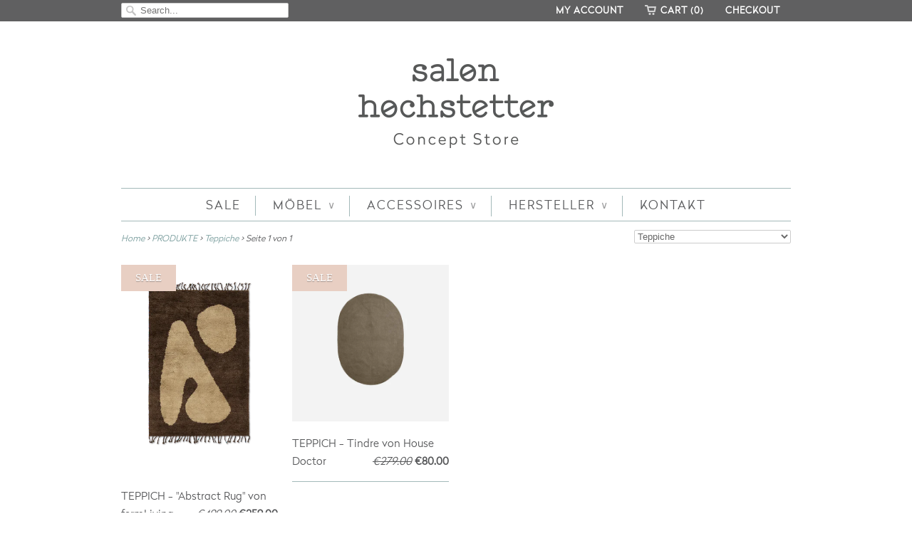

--- FILE ---
content_type: text/html; charset=utf-8
request_url: https://salon-hochstetter.at/collections/all/teppiche
body_size: 16998
content:
<!doctype html>
<html lang="en">  
  <head>
    <meta charset="utf-8">
    <meta http-equiv="cleartype" content="on">
    <meta name="robots" content="index,follow">
      
    <title>
      
        Produkte
        tagged "Teppiche"
        
        | SALON HOCHSTETTER
      
    </title>
    
    
      <meta name="description" content="" />
    

    

    
      
        <meta property="og:image" content="//salon-hochstetter.at/cdn/shop/t/8/assets/logo.png?v=52476543165535136651411635972" />
      
      <meta property="og:url" content="https://salon-hochstetter.at/collections/all/teppiche" />
      <meta property="og:title" content="Produkte" />
      <meta property="og:description" content="" />
      <meta property="og:type" content="website" />
    
    
    <meta property="og:site_name" content="SALON HOCHSTETTER" />
    <meta name="author" content="SALON HOCHSTETTER">

    <!-- Mobile Specific Metas -->
    <meta name="HandheldFriendly" content="True">
    <meta name="MobileOptimized" content="320">
    <meta name="viewport" content="width=device-width, initial-scale=1, maximum-scale=1"> 

    <!-- Stylesheets -->
    <link href="//salon-hochstetter.at/cdn/shop/t/8/assets/styles.css?v=76973195531212861781742834758" rel="stylesheet" type="text/css" media="all" />

    <!-- Icons -->
    <link rel="shortcut icon" type="image/x-icon" href="//salon-hochstetter.at/cdn/shop/t/8/assets/favicon.png?v=6353853015261491341411635580">
    <link rel="canonical" href="https://salon-hochstetter.at/collections/all/teppiche" />

    <!-- Custom Fonts -->
    <link href='//fonts.googleapis.com/css?family=.|' rel='stylesheet' type='text/css'>
    
    
        
    <!-- jQuery and jQuery fallback -->
    <script src="//ajax.googleapis.com/ajax/libs/jquery/1.8.3/jquery.min.js"></script>
    <script>window.jQuery || document.write("<script src='//salon-hochstetter.at/cdn/shop/t/8/assets/jquery-1.8.3.min.js?v=157860826145910789271411635581'>\x3C/script>")</script>
    <script src="//salon-hochstetter.at/cdn/shop/t/8/assets/app.js?v=147491537918559072341708431781" type="text/javascript"></script>
    <script src="//salon-hochstetter.at/cdn/shopifycloud/storefront/assets/themes_support/option_selection-b017cd28.js" type="text/javascript"></script>
    <script>window.performance && window.performance.mark && window.performance.mark('shopify.content_for_header.start');</script><meta id="shopify-digital-wallet" name="shopify-digital-wallet" content="/3375161/digital_wallets/dialog">
<meta name="shopify-checkout-api-token" content="43ecff496c4ce83a94ebfa4d8a02eb5e">
<link rel="alternate" type="application/atom+xml" title="Feed" href="/collections/all/teppiche.atom" />
<script async="async" src="/checkouts/internal/preloads.js?locale=de-AT"></script>
<link rel="preconnect" href="https://shop.app" crossorigin="anonymous">
<script async="async" src="https://shop.app/checkouts/internal/preloads.js?locale=de-AT&shop_id=3375161" crossorigin="anonymous"></script>
<script id="apple-pay-shop-capabilities" type="application/json">{"shopId":3375161,"countryCode":"AT","currencyCode":"EUR","merchantCapabilities":["supports3DS"],"merchantId":"gid:\/\/shopify\/Shop\/3375161","merchantName":"SALON HOCHSTETTER","requiredBillingContactFields":["postalAddress","email","phone"],"requiredShippingContactFields":["postalAddress","email","phone"],"shippingType":"shipping","supportedNetworks":["visa","maestro","masterCard","amex"],"total":{"type":"pending","label":"SALON HOCHSTETTER","amount":"1.00"},"shopifyPaymentsEnabled":true,"supportsSubscriptions":true}</script>
<script id="shopify-features" type="application/json">{"accessToken":"43ecff496c4ce83a94ebfa4d8a02eb5e","betas":["rich-media-storefront-analytics"],"domain":"salon-hochstetter.at","predictiveSearch":true,"shopId":3375161,"locale":"de"}</script>
<script>var Shopify = Shopify || {};
Shopify.shop = "salon-hochstetter.myshopify.com";
Shopify.locale = "de";
Shopify.currency = {"active":"EUR","rate":"1.0"};
Shopify.country = "AT";
Shopify.theme = {"name":"SEPT14_Responsive_without headlines","id":8519325,"schema_name":null,"schema_version":null,"theme_store_id":null,"role":"main"};
Shopify.theme.handle = "null";
Shopify.theme.style = {"id":null,"handle":null};
Shopify.cdnHost = "salon-hochstetter.at/cdn";
Shopify.routes = Shopify.routes || {};
Shopify.routes.root = "/";</script>
<script type="module">!function(o){(o.Shopify=o.Shopify||{}).modules=!0}(window);</script>
<script>!function(o){function n(){var o=[];function n(){o.push(Array.prototype.slice.apply(arguments))}return n.q=o,n}var t=o.Shopify=o.Shopify||{};t.loadFeatures=n(),t.autoloadFeatures=n()}(window);</script>
<script>
  window.ShopifyPay = window.ShopifyPay || {};
  window.ShopifyPay.apiHost = "shop.app\/pay";
  window.ShopifyPay.redirectState = null;
</script>
<script id="shop-js-analytics" type="application/json">{"pageType":"collection"}</script>
<script defer="defer" async type="module" src="//salon-hochstetter.at/cdn/shopifycloud/shop-js/modules/v2/client.init-shop-cart-sync_dgXdnYWx.de.esm.js"></script>
<script defer="defer" async type="module" src="//salon-hochstetter.at/cdn/shopifycloud/shop-js/modules/v2/chunk.common_BDBpfUOT.esm.js"></script>
<script type="module">
  await import("//salon-hochstetter.at/cdn/shopifycloud/shop-js/modules/v2/client.init-shop-cart-sync_dgXdnYWx.de.esm.js");
await import("//salon-hochstetter.at/cdn/shopifycloud/shop-js/modules/v2/chunk.common_BDBpfUOT.esm.js");

  window.Shopify.SignInWithShop?.initShopCartSync?.({"fedCMEnabled":true,"windoidEnabled":true});

</script>
<script>
  window.Shopify = window.Shopify || {};
  if (!window.Shopify.featureAssets) window.Shopify.featureAssets = {};
  window.Shopify.featureAssets['shop-js'] = {"shop-cart-sync":["modules/v2/client.shop-cart-sync_CtG1fxTT.de.esm.js","modules/v2/chunk.common_BDBpfUOT.esm.js"],"init-fed-cm":["modules/v2/client.init-fed-cm_Df-WA8xo.de.esm.js","modules/v2/chunk.common_BDBpfUOT.esm.js"],"shop-button":["modules/v2/client.shop-button_D-ottbBa.de.esm.js","modules/v2/chunk.common_BDBpfUOT.esm.js"],"shop-cash-offers":["modules/v2/client.shop-cash-offers_Bhd9cVdS.de.esm.js","modules/v2/chunk.common_BDBpfUOT.esm.js","modules/v2/chunk.modal_D9cAtnIc.esm.js"],"init-windoid":["modules/v2/client.init-windoid_CBxTqpyZ.de.esm.js","modules/v2/chunk.common_BDBpfUOT.esm.js"],"shop-toast-manager":["modules/v2/client.shop-toast-manager_C-fO2piy.de.esm.js","modules/v2/chunk.common_BDBpfUOT.esm.js"],"init-shop-email-lookup-coordinator":["modules/v2/client.init-shop-email-lookup-coordinator_CDwykDE0.de.esm.js","modules/v2/chunk.common_BDBpfUOT.esm.js"],"init-shop-cart-sync":["modules/v2/client.init-shop-cart-sync_dgXdnYWx.de.esm.js","modules/v2/chunk.common_BDBpfUOT.esm.js"],"pay-button":["modules/v2/client.pay-button_sP-05p2z.de.esm.js","modules/v2/chunk.common_BDBpfUOT.esm.js"],"shop-login-button":["modules/v2/client.shop-login-button_Cr5CmHaS.de.esm.js","modules/v2/chunk.common_BDBpfUOT.esm.js","modules/v2/chunk.modal_D9cAtnIc.esm.js"],"avatar":["modules/v2/client.avatar_BTnouDA3.de.esm.js"],"init-shop-for-new-customer-accounts":["modules/v2/client.init-shop-for-new-customer-accounts_CmuYn-EL.de.esm.js","modules/v2/client.shop-login-button_Cr5CmHaS.de.esm.js","modules/v2/chunk.common_BDBpfUOT.esm.js","modules/v2/chunk.modal_D9cAtnIc.esm.js"],"init-customer-accounts-sign-up":["modules/v2/client.init-customer-accounts-sign-up_B6-7eqkB.de.esm.js","modules/v2/client.shop-login-button_Cr5CmHaS.de.esm.js","modules/v2/chunk.common_BDBpfUOT.esm.js","modules/v2/chunk.modal_D9cAtnIc.esm.js"],"checkout-modal":["modules/v2/client.checkout-modal_CMGj1DY8.de.esm.js","modules/v2/chunk.common_BDBpfUOT.esm.js","modules/v2/chunk.modal_D9cAtnIc.esm.js"],"init-customer-accounts":["modules/v2/client.init-customer-accounts_voFM4U9M.de.esm.js","modules/v2/client.shop-login-button_Cr5CmHaS.de.esm.js","modules/v2/chunk.common_BDBpfUOT.esm.js","modules/v2/chunk.modal_D9cAtnIc.esm.js"],"shop-follow-button":["modules/v2/client.shop-follow-button_BcytTjtw.de.esm.js","modules/v2/chunk.common_BDBpfUOT.esm.js","modules/v2/chunk.modal_D9cAtnIc.esm.js"],"lead-capture":["modules/v2/client.lead-capture_C9CAxol9.de.esm.js","modules/v2/chunk.common_BDBpfUOT.esm.js","modules/v2/chunk.modal_D9cAtnIc.esm.js"],"shop-login":["modules/v2/client.shop-login_Bl8XxSoH.de.esm.js","modules/v2/chunk.common_BDBpfUOT.esm.js","modules/v2/chunk.modal_D9cAtnIc.esm.js"],"payment-terms":["modules/v2/client.payment-terms_D1KWy-_g.de.esm.js","modules/v2/chunk.common_BDBpfUOT.esm.js","modules/v2/chunk.modal_D9cAtnIc.esm.js"]};
</script>
<script>(function() {
  var isLoaded = false;
  function asyncLoad() {
    if (isLoaded) return;
    isLoaded = true;
    var urls = ["https:\/\/chimpstatic.com\/mcjs-connected\/js\/users\/57a29efd4d0241bf47d6f84ab\/50f16fc353230200309723b6b.js?shop=salon-hochstetter.myshopify.com"];
    for (var i = 0; i < urls.length; i++) {
      var s = document.createElement('script');
      s.type = 'text/javascript';
      s.async = true;
      s.src = urls[i];
      var x = document.getElementsByTagName('script')[0];
      x.parentNode.insertBefore(s, x);
    }
  };
  if(window.attachEvent) {
    window.attachEvent('onload', asyncLoad);
  } else {
    window.addEventListener('load', asyncLoad, false);
  }
})();</script>
<script id="__st">var __st={"a":3375161,"offset":3600,"reqid":"bc00610d-c951-4c42-8f7d-b37dcbbf554a-1765549417","pageurl":"salon-hochstetter.at\/collections\/all\/teppiche","u":"ddf3ddb3bc2e","p":"collection"};</script>
<script>window.ShopifyPaypalV4VisibilityTracking = true;</script>
<script id="captcha-bootstrap">!function(){'use strict';const t='contact',e='account',n='new_comment',o=[[t,t],['blogs',n],['comments',n],[t,'customer']],c=[[e,'customer_login'],[e,'guest_login'],[e,'recover_customer_password'],[e,'create_customer']],r=t=>t.map((([t,e])=>`form[action*='/${t}']:not([data-nocaptcha='true']) input[name='form_type'][value='${e}']`)).join(','),a=t=>()=>t?[...document.querySelectorAll(t)].map((t=>t.form)):[];function s(){const t=[...o],e=r(t);return a(e)}const i='password',u='form_key',d=['recaptcha-v3-token','g-recaptcha-response','h-captcha-response',i],f=()=>{try{return window.sessionStorage}catch{return}},m='__shopify_v',_=t=>t.elements[u];function p(t,e,n=!1){try{const o=window.sessionStorage,c=JSON.parse(o.getItem(e)),{data:r}=function(t){const{data:e,action:n}=t;return t[m]||n?{data:e,action:n}:{data:t,action:n}}(c);for(const[e,n]of Object.entries(r))t.elements[e]&&(t.elements[e].value=n);n&&o.removeItem(e)}catch(o){console.error('form repopulation failed',{error:o})}}const l='form_type',E='cptcha';function T(t){t.dataset[E]=!0}const w=window,h=w.document,L='Shopify',v='ce_forms',y='captcha';let A=!1;((t,e)=>{const n=(g='f06e6c50-85a8-45c8-87d0-21a2b65856fe',I='https://cdn.shopify.com/shopifycloud/storefront-forms-hcaptcha/ce_storefront_forms_captcha_hcaptcha.v1.5.2.iife.js',D={infoText:'Durch hCaptcha geschützt',privacyText:'Datenschutz',termsText:'Allgemeine Geschäftsbedingungen'},(t,e,n)=>{const o=w[L][v],c=o.bindForm;if(c)return c(t,g,e,D).then(n);var r;o.q.push([[t,g,e,D],n]),r=I,A||(h.body.append(Object.assign(h.createElement('script'),{id:'captcha-provider',async:!0,src:r})),A=!0)});var g,I,D;w[L]=w[L]||{},w[L][v]=w[L][v]||{},w[L][v].q=[],w[L][y]=w[L][y]||{},w[L][y].protect=function(t,e){n(t,void 0,e),T(t)},Object.freeze(w[L][y]),function(t,e,n,w,h,L){const[v,y,A,g]=function(t,e,n){const i=e?o:[],u=t?c:[],d=[...i,...u],f=r(d),m=r(i),_=r(d.filter((([t,e])=>n.includes(e))));return[a(f),a(m),a(_),s()]}(w,h,L),I=t=>{const e=t.target;return e instanceof HTMLFormElement?e:e&&e.form},D=t=>v().includes(t);t.addEventListener('submit',(t=>{const e=I(t);if(!e)return;const n=D(e)&&!e.dataset.hcaptchaBound&&!e.dataset.recaptchaBound,o=_(e),c=g().includes(e)&&(!o||!o.value);(n||c)&&t.preventDefault(),c&&!n&&(function(t){try{if(!f())return;!function(t){const e=f();if(!e)return;const n=_(t);if(!n)return;const o=n.value;o&&e.removeItem(o)}(t);const e=Array.from(Array(32),(()=>Math.random().toString(36)[2])).join('');!function(t,e){_(t)||t.append(Object.assign(document.createElement('input'),{type:'hidden',name:u})),t.elements[u].value=e}(t,e),function(t,e){const n=f();if(!n)return;const o=[...t.querySelectorAll(`input[type='${i}']`)].map((({name:t})=>t)),c=[...d,...o],r={};for(const[a,s]of new FormData(t).entries())c.includes(a)||(r[a]=s);n.setItem(e,JSON.stringify({[m]:1,action:t.action,data:r}))}(t,e)}catch(e){console.error('failed to persist form',e)}}(e),e.submit())}));const S=(t,e)=>{t&&!t.dataset[E]&&(n(t,e.some((e=>e===t))),T(t))};for(const o of['focusin','change'])t.addEventListener(o,(t=>{const e=I(t);D(e)&&S(e,y())}));const B=e.get('form_key'),M=e.get(l),P=B&&M;t.addEventListener('DOMContentLoaded',(()=>{const t=y();if(P)for(const e of t)e.elements[l].value===M&&p(e,B);[...new Set([...A(),...v().filter((t=>'true'===t.dataset.shopifyCaptcha))])].forEach((e=>S(e,t)))}))}(h,new URLSearchParams(w.location.search),n,t,e,['guest_login'])})(!0,!0)}();</script>
<script integrity="sha256-52AcMU7V7pcBOXWImdc/TAGTFKeNjmkeM1Pvks/DTgc=" data-source-attribution="shopify.loadfeatures" defer="defer" src="//salon-hochstetter.at/cdn/shopifycloud/storefront/assets/storefront/load_feature-81c60534.js" crossorigin="anonymous"></script>
<script crossorigin="anonymous" defer="defer" src="//salon-hochstetter.at/cdn/shopifycloud/storefront/assets/shopify_pay/storefront-65b4c6d7.js?v=20250812"></script>
<script data-source-attribution="shopify.dynamic_checkout.dynamic.init">var Shopify=Shopify||{};Shopify.PaymentButton=Shopify.PaymentButton||{isStorefrontPortableWallets:!0,init:function(){window.Shopify.PaymentButton.init=function(){};var t=document.createElement("script");t.src="https://salon-hochstetter.at/cdn/shopifycloud/portable-wallets/latest/portable-wallets.de.js",t.type="module",document.head.appendChild(t)}};
</script>
<script data-source-attribution="shopify.dynamic_checkout.buyer_consent">
  function portableWalletsHideBuyerConsent(e){var t=document.getElementById("shopify-buyer-consent"),n=document.getElementById("shopify-subscription-policy-button");t&&n&&(t.classList.add("hidden"),t.setAttribute("aria-hidden","true"),n.removeEventListener("click",e))}function portableWalletsShowBuyerConsent(e){var t=document.getElementById("shopify-buyer-consent"),n=document.getElementById("shopify-subscription-policy-button");t&&n&&(t.classList.remove("hidden"),t.removeAttribute("aria-hidden"),n.addEventListener("click",e))}window.Shopify?.PaymentButton&&(window.Shopify.PaymentButton.hideBuyerConsent=portableWalletsHideBuyerConsent,window.Shopify.PaymentButton.showBuyerConsent=portableWalletsShowBuyerConsent);
</script>
<script data-source-attribution="shopify.dynamic_checkout.cart.bootstrap">document.addEventListener("DOMContentLoaded",(function(){function t(){return document.querySelector("shopify-accelerated-checkout-cart, shopify-accelerated-checkout")}if(t())Shopify.PaymentButton.init();else{new MutationObserver((function(e,n){t()&&(Shopify.PaymentButton.init(),n.disconnect())})).observe(document.body,{childList:!0,subtree:!0})}}));
</script>
<link id="shopify-accelerated-checkout-styles" rel="stylesheet" media="screen" href="https://salon-hochstetter.at/cdn/shopifycloud/portable-wallets/latest/accelerated-checkout-backwards-compat.css" crossorigin="anonymous">
<style id="shopify-accelerated-checkout-cart">
        #shopify-buyer-consent {
  margin-top: 1em;
  display: inline-block;
  width: 100%;
}

#shopify-buyer-consent.hidden {
  display: none;
}

#shopify-subscription-policy-button {
  background: none;
  border: none;
  padding: 0;
  text-decoration: underline;
  font-size: inherit;
  cursor: pointer;
}

#shopify-subscription-policy-button::before {
  box-shadow: none;
}

      </style>

<script>window.performance && window.performance.mark && window.performance.mark('shopify.content_for_header.end');</script>
  <!-- BEGIN app block: shopify://apps/selecty/blocks/app-embed/a005a4a7-4aa2-4155-9c2b-0ab41acbf99c --><template id="sel-form-template">
  <div id="sel-form" style="display: none;">
    <form method="post" action="/localization" id="localization_form" accept-charset="UTF-8" class="shopify-localization-form" enctype="multipart/form-data"><input type="hidden" name="form_type" value="localization" /><input type="hidden" name="utf8" value="✓" /><input type="hidden" name="_method" value="put" /><input type="hidden" name="return_to" value="/collections/all/teppiche" />
      <input type="hidden" name="country_code" value="AT">
      <input type="hidden" name="language_code" value="de">
    </form>
  </div>
</template>


  <script>
    (function () {
      window.$selector = window.$selector || []; // Create empty queue for action (sdk) if user has not created his yet
      // Fetch geodata only for new users
      const wasRedirected = localStorage.getItem('sel-autodetect') === '1';

      if (!wasRedirected) {
        window.selectorConfigGeoData = fetch('/browsing_context_suggestions.json?source=geolocation_recommendation&country[enabled]=true&currency[enabled]=true&language[enabled]=true', {
          method: 'GET',
          mode: 'cors',
          cache: 'default',
          credentials: 'same-origin',
          headers: {
            'Content-Type': 'application/json',
            'Access-Control-Allow-Origin': '*'
          },
          redirect: 'follow',
          referrerPolicy: 'no-referrer',
        });
      }
    })()
  </script>
  <script type="application/json" id="__selectors_json">
    {
    "selectors": 
  [],
    "store": 
  
    {"isBrandingStore":true,"shouldBranding":true}
  
,
    "autodetect": 
  
    {"storeId":3375161,"design":{"resource":"languages_countries_curr","behavior":"necessary","resourceList":["countries","languages"],"type":"bannerModal","scheme":"basic","styles":{"general":"","extra":""},"search":"none","view":"all","short":"none","flagMode":{"icon":"icon","flag":"flag"},"showFlag":true,"canBeClosed":true,"animation":"fade","scale":100,"border":{"radius":{"topLeft":0,"topRight":0,"bottomLeft":0,"bottomRight":0},"width":{"top":1,"right":1,"bottom":1,"left":1},"style":"solid","color":"#20222333"},"secondaryButtonBorder":{"radius":{"topLeft":4,"topRight":4,"bottomLeft":4,"bottomRight":4},"width":{"top":0,"right":0,"bottom":0,"left":0},"style":"solid","color":"#20222333"},"primaryButtonBorder":{"radius":{"topLeft":4,"topRight":4,"bottomLeft":4,"bottomRight":4},"width":{"top":2,"right":2,"bottom":2,"left":2},"style":"solid","color":"#202223"},"colors":{"text":{"red":32,"green":34,"blue":35,"alpha":1},"accent":{"red":32,"green":34,"blue":35,"alpha":1},"background":{"red":255,"green":255,"blue":255,"alpha":1}},"typography":{"title":{"fontFamily":"verdana","fontStyle":"normal","fontWeight":"bold","size":{"value":18,"dimension":"px"}},"default":{"fontFamily":"verdana","fontStyle":"normal","fontWeight":"normal","size":{"value":14,"dimension":"px"}},"accent":{"fontFamily":"verdana","fontStyle":"normal","fontWeight":"normal","size":{"value":14,"dimension":"px"}}},"withoutShadowRoot":false,"hideUnavailableResources":false,"position":{"type":"fixed","value":{"horizontal":"center","vertical":"center"}}},"i18n":{"original":{"languages_currencies":"<p class='adt-content__header'>Are you in the right language and currency?</p><p class='adt-content__text'>Please choose what is more suitable for you.</p>","languages_countries":"<p class='adt-content__header'>Are you in the right place? </p><p class='adt-content__text'>Please select your shipping destination country and preferred language.</p>","languages":"<p class='adt-content__header'>Are you in the right language?</p><p class='adt-content__text'>Please choose what is more suitable for you.</p>","currencies":"<p class='adt-content__header'>Are you in the right currency?</p><p class='adt-content__text'>Please choose what is more suitable for you.</p>","markets":"<p class='adt-content__header'>Are you in the right place?</p><p class='adt-content__text'>Please select your shipping region.</p>","languages_label":"Languages","countries_label":"Countries","currencies_label":"Currencies","markets_label":"Markets","countries":"<p class='adt-content__header'>Are you in the right place?</p><p class='adt-content__text'>Buy from the country of your choice. Remember that we can only ship your order to\naddresses located in the chosen country.</p>","button":"Shop now"}},"visibility":[],"status":"published","_id":"67e18c1f5c5cb9f7963b85b0","createdAt":"2025-03-24T16:45:19.024Z","updatedAt":"2025-03-24T16:45:19.024Z","__v":0}
  
,
    "autoRedirect": 
  null
,
    "customResources": 
  [],
    "markets": [{"enabled":true,"locale":"de","countries":["DE"],"webPresence":{"alternateLocales":[],"defaultLocale":"de","subfolderSuffix":null,"domain":{"host":"salon-hochstetter.at"}},"localCurrencies":false,"curr":{"code":"EUR"},"alternateLocales":[],"domain":{"host":"salon-hochstetter.at"},"name":"Deutschland","regions":[{"code":"DE"}],"country":"DE","title":"Deutschland","host":"salon-hochstetter.at"},{"enabled":true,"locale":"de","countries":["BE","BG","CH","CZ","DK","EE","ES","FI","FR","GB","HR","HU","IE","IT","LS","LT","LU","MC","NL","PL","PT","RO","SE","SI","SK"],"webPresence":{"alternateLocales":[],"defaultLocale":"de","subfolderSuffix":null,"domain":{"host":"salon-hochstetter.at"}},"localCurrencies":true,"curr":{"code":"EUR"},"alternateLocales":[],"domain":{"host":"salon-hochstetter.at"},"name":"International","regions":[{"code":"BE"},{"code":"BG"},{"code":"CH"},{"code":"CZ"},{"code":"DK"},{"code":"EE"},{"code":"ES"},{"code":"FI"},{"code":"FR"},{"code":"GB"},{"code":"HR"},{"code":"HU"},{"code":"IE"},{"code":"IT"},{"code":"LS"},{"code":"LT"},{"code":"LU"},{"code":"MC"},{"code":"NL"},{"code":"PL"},{"code":"PT"},{"code":"RO"},{"code":"SE"},{"code":"SI"},{"code":"SK"}],"country":"BE","title":"International","host":"salon-hochstetter.at"},{"enabled":true,"locale":"de","countries":["AT"],"webPresence":{"alternateLocales":[],"defaultLocale":"de","subfolderSuffix":null,"domain":{"host":"salon-hochstetter.at"}},"localCurrencies":false,"curr":{"code":"EUR"},"alternateLocales":[],"domain":{"host":"salon-hochstetter.at"},"name":"Österreich","regions":[{"code":"AT"}],"country":"AT","title":"Österreich","host":"salon-hochstetter.at"}],
    "languages": [{"country":"DE","subfolderSuffix":null,"title":"German","code":"de","alias":"de","endonym":"Deutsch","primary":true,"published":true},{"country":"BE","subfolderSuffix":null,"title":"German","code":"de","alias":"de","endonym":"Deutsch","primary":true,"published":true},{"country":"AT","subfolderSuffix":null,"title":"German","code":"de","alias":"de","endonym":"Deutsch","primary":true,"published":true}],
    "currentMarketLanguages": [{"title":"Deutsch","code":"de"}],
    "currencies": [{"title":"Euro","code":"EUR","symbol":"€","country":"DE"},{"title":"Bulgarian Lev","code":"BGN","symbol":"лв.","country":"BG"},{"title":"Swiss Franc","code":"CHF","symbol":"Fr.","country":"CH"},{"title":"Czech Koruna","code":"CZK","symbol":"Kč","country":"CZ"},{"title":"Danish Krone","code":"DKK","symbol":"kr.","country":"DK"},{"title":"British Pound","code":"GBP","symbol":"£","country":"GB"},{"title":"Hungarian Forint","code":"HUF","symbol":"Ft","country":"HU"},{"title":"Lesotho loti","code":"LSL","symbol":"L","country":"LS"},{"title":"Polish Złoty","code":"PLN","symbol":"zł","country":"PL"},{"title":"Romanian Leu","code":"RON","symbol":"Lei","country":"RO"},{"title":"Swedish Krona","code":"SEK","symbol":"kr","country":"SE"}],
    "countries": [{"code":"DE","localCurrencies":false,"currency":{"code":"EUR","enabled":false,"title":"Euro","symbol":"€"},"title":"Germany","primary":true},{"code":"BE","localCurrencies":true,"currency":{"code":"EUR","enabled":false,"title":"Euro","symbol":"€"},"title":"Belgium","primary":false},{"code":"BG","localCurrencies":true,"currency":{"code":"BGN","enabled":false,"title":"Bulgarian Lev","symbol":"лв."},"title":"Bulgaria","primary":false},{"code":"CH","localCurrencies":true,"currency":{"code":"CHF","enabled":false,"title":"Swiss Franc","symbol":"Fr."},"title":"Switzerland","primary":false},{"code":"CZ","localCurrencies":true,"currency":{"code":"CZK","enabled":false,"title":"Czech Koruna","symbol":"Kč"},"title":"Czechia","primary":false},{"code":"DK","localCurrencies":true,"currency":{"code":"DKK","enabled":false,"title":"Danish Krone","symbol":"kr."},"title":"Denmark","primary":false},{"code":"EE","localCurrencies":true,"currency":{"code":"EUR","enabled":false,"title":"Euro","symbol":"€"},"title":"Estonia","primary":false},{"code":"ES","localCurrencies":true,"currency":{"code":"EUR","enabled":false,"title":"Euro","symbol":"€"},"title":"Spain","primary":false},{"code":"FI","localCurrencies":true,"currency":{"code":"EUR","enabled":false,"title":"Euro","symbol":"€"},"title":"Finland","primary":false},{"code":"FR","localCurrencies":true,"currency":{"code":"EUR","enabled":false,"title":"Euro","symbol":"€"},"title":"France","primary":false},{"code":"GB","localCurrencies":true,"currency":{"code":"GBP","enabled":false,"title":"British Pound","symbol":"£"},"title":"United Kingdom","primary":false},{"code":"HR","localCurrencies":true,"currency":{"code":"EUR","enabled":false,"title":"Euro","symbol":"€"},"title":"Croatia","primary":false},{"code":"HU","localCurrencies":true,"currency":{"code":"HUF","enabled":false,"title":"Hungarian Forint","symbol":"Ft"},"title":"Hungary","primary":false},{"code":"IE","localCurrencies":true,"currency":{"code":"EUR","enabled":false,"title":"Euro","symbol":"€"},"title":"Ireland","primary":false},{"code":"IT","localCurrencies":true,"currency":{"code":"EUR","enabled":false,"title":"Euro","symbol":"€"},"title":"Italy","primary":false},{"code":"LS","localCurrencies":true,"currency":{"code":"LSL","enabled":false,"title":"Lesotho loti","symbol":"L"},"title":"Lesotho","primary":false},{"code":"LT","localCurrencies":true,"currency":{"code":"EUR","enabled":false,"title":"Euro","symbol":"€"},"title":"Lithuania","primary":false},{"code":"LU","localCurrencies":true,"currency":{"code":"EUR","enabled":false,"title":"Euro","symbol":"€"},"title":"Luxembourg","primary":false},{"code":"MC","localCurrencies":true,"currency":{"code":"EUR","enabled":false,"title":"Euro","symbol":"€"},"title":"Monaco","primary":false},{"code":"NL","localCurrencies":true,"currency":{"code":"EUR","enabled":false,"title":"Euro","symbol":"€"},"title":"Netherlands","primary":false},{"code":"PL","localCurrencies":true,"currency":{"code":"PLN","enabled":false,"title":"Polish Złoty","symbol":"zł"},"title":"Poland","primary":false},{"code":"PT","localCurrencies":true,"currency":{"code":"EUR","enabled":false,"title":"Euro","symbol":"€"},"title":"Portugal","primary":false},{"code":"RO","localCurrencies":true,"currency":{"code":"RON","enabled":false,"title":"Romanian Leu","symbol":"Lei"},"title":"Romania","primary":false},{"code":"SE","localCurrencies":true,"currency":{"code":"SEK","enabled":false,"title":"Swedish Krona","symbol":"kr"},"title":"Sweden","primary":false},{"code":"SI","localCurrencies":true,"currency":{"code":"EUR","enabled":false,"title":"Euro","symbol":"€"},"title":"Slovenia","primary":false},{"code":"SK","localCurrencies":true,"currency":{"code":"EUR","enabled":false,"title":"Euro","symbol":"€"},"title":"Slovakia","primary":false},{"code":"AT","localCurrencies":false,"currency":{"code":"EUR","enabled":false,"title":"Euro","symbol":"€"},"title":"Austria","primary":false}],
    "currentCountry": {"title":"Österreich","code":"AT","currency": {"title": "Euro","code": "EUR","symbol": "€"}},
    "currentLanguage": {
      "title": "Deutsch",
      "code": "de",
      "primary": true
    },
    "currentCurrency": {
      "title": "Euro",
      "code": "EUR",
      "country":"AT",
      "symbol": "€"
    },
    "currentMarket": null,
    "shopDomain":"salon-hochstetter.at",
    "shopCountry": "AT"
    }
  </script>



  <script src="https://cdn.shopify.com/extensions/019ae986-87b6-760c-8bc6-30c5bebc8610/starter-kit-166/assets/selectors.js" async></script>



<!-- END app block --><link href="https://monorail-edge.shopifysvc.com" rel="dns-prefetch">
<script>(function(){if ("sendBeacon" in navigator && "performance" in window) {try {var session_token_from_headers = performance.getEntriesByType('navigation')[0].serverTiming.find(x => x.name == '_s').description;} catch {var session_token_from_headers = undefined;}var session_cookie_matches = document.cookie.match(/_shopify_s=([^;]*)/);var session_token_from_cookie = session_cookie_matches && session_cookie_matches.length === 2 ? session_cookie_matches[1] : "";var session_token = session_token_from_headers || session_token_from_cookie || "";function handle_abandonment_event(e) {var entries = performance.getEntries().filter(function(entry) {return /monorail-edge.shopifysvc.com/.test(entry.name);});if (!window.abandonment_tracked && entries.length === 0) {window.abandonment_tracked = true;var currentMs = Date.now();var navigation_start = performance.timing.navigationStart;var payload = {shop_id: 3375161,url: window.location.href,navigation_start,duration: currentMs - navigation_start,session_token,page_type: "collection"};window.navigator.sendBeacon("https://monorail-edge.shopifysvc.com/v1/produce", JSON.stringify({schema_id: "online_store_buyer_site_abandonment/1.1",payload: payload,metadata: {event_created_at_ms: currentMs,event_sent_at_ms: currentMs}}));}}window.addEventListener('pagehide', handle_abandonment_event);}}());</script>
<script id="web-pixels-manager-setup">(function e(e,d,r,n,o){if(void 0===o&&(o={}),!Boolean(null===(a=null===(i=window.Shopify)||void 0===i?void 0:i.analytics)||void 0===a?void 0:a.replayQueue)){var i,a;window.Shopify=window.Shopify||{};var t=window.Shopify;t.analytics=t.analytics||{};var s=t.analytics;s.replayQueue=[],s.publish=function(e,d,r){return s.replayQueue.push([e,d,r]),!0};try{self.performance.mark("wpm:start")}catch(e){}var l=function(){var e={modern:/Edge?\/(1{2}[4-9]|1[2-9]\d|[2-9]\d{2}|\d{4,})\.\d+(\.\d+|)|Firefox\/(1{2}[4-9]|1[2-9]\d|[2-9]\d{2}|\d{4,})\.\d+(\.\d+|)|Chrom(ium|e)\/(9{2}|\d{3,})\.\d+(\.\d+|)|(Maci|X1{2}).+ Version\/(15\.\d+|(1[6-9]|[2-9]\d|\d{3,})\.\d+)([,.]\d+|)( \(\w+\)|)( Mobile\/\w+|) Safari\/|Chrome.+OPR\/(9{2}|\d{3,})\.\d+\.\d+|(CPU[ +]OS|iPhone[ +]OS|CPU[ +]iPhone|CPU IPhone OS|CPU iPad OS)[ +]+(15[._]\d+|(1[6-9]|[2-9]\d|\d{3,})[._]\d+)([._]\d+|)|Android:?[ /-](13[3-9]|1[4-9]\d|[2-9]\d{2}|\d{4,})(\.\d+|)(\.\d+|)|Android.+Firefox\/(13[5-9]|1[4-9]\d|[2-9]\d{2}|\d{4,})\.\d+(\.\d+|)|Android.+Chrom(ium|e)\/(13[3-9]|1[4-9]\d|[2-9]\d{2}|\d{4,})\.\d+(\.\d+|)|SamsungBrowser\/([2-9]\d|\d{3,})\.\d+/,legacy:/Edge?\/(1[6-9]|[2-9]\d|\d{3,})\.\d+(\.\d+|)|Firefox\/(5[4-9]|[6-9]\d|\d{3,})\.\d+(\.\d+|)|Chrom(ium|e)\/(5[1-9]|[6-9]\d|\d{3,})\.\d+(\.\d+|)([\d.]+$|.*Safari\/(?![\d.]+ Edge\/[\d.]+$))|(Maci|X1{2}).+ Version\/(10\.\d+|(1[1-9]|[2-9]\d|\d{3,})\.\d+)([,.]\d+|)( \(\w+\)|)( Mobile\/\w+|) Safari\/|Chrome.+OPR\/(3[89]|[4-9]\d|\d{3,})\.\d+\.\d+|(CPU[ +]OS|iPhone[ +]OS|CPU[ +]iPhone|CPU IPhone OS|CPU iPad OS)[ +]+(10[._]\d+|(1[1-9]|[2-9]\d|\d{3,})[._]\d+)([._]\d+|)|Android:?[ /-](13[3-9]|1[4-9]\d|[2-9]\d{2}|\d{4,})(\.\d+|)(\.\d+|)|Mobile Safari.+OPR\/([89]\d|\d{3,})\.\d+\.\d+|Android.+Firefox\/(13[5-9]|1[4-9]\d|[2-9]\d{2}|\d{4,})\.\d+(\.\d+|)|Android.+Chrom(ium|e)\/(13[3-9]|1[4-9]\d|[2-9]\d{2}|\d{4,})\.\d+(\.\d+|)|Android.+(UC? ?Browser|UCWEB|U3)[ /]?(15\.([5-9]|\d{2,})|(1[6-9]|[2-9]\d|\d{3,})\.\d+)\.\d+|SamsungBrowser\/(5\.\d+|([6-9]|\d{2,})\.\d+)|Android.+MQ{2}Browser\/(14(\.(9|\d{2,})|)|(1[5-9]|[2-9]\d|\d{3,})(\.\d+|))(\.\d+|)|K[Aa][Ii]OS\/(3\.\d+|([4-9]|\d{2,})\.\d+)(\.\d+|)/},d=e.modern,r=e.legacy,n=navigator.userAgent;return n.match(d)?"modern":n.match(r)?"legacy":"unknown"}(),u="modern"===l?"modern":"legacy",c=(null!=n?n:{modern:"",legacy:""})[u],f=function(e){return[e.baseUrl,"/wpm","/b",e.hashVersion,"modern"===e.buildTarget?"m":"l",".js"].join("")}({baseUrl:d,hashVersion:r,buildTarget:u}),m=function(e){var d=e.version,r=e.bundleTarget,n=e.surface,o=e.pageUrl,i=e.monorailEndpoint;return{emit:function(e){var a=e.status,t=e.errorMsg,s=(new Date).getTime(),l=JSON.stringify({metadata:{event_sent_at_ms:s},events:[{schema_id:"web_pixels_manager_load/3.1",payload:{version:d,bundle_target:r,page_url:o,status:a,surface:n,error_msg:t},metadata:{event_created_at_ms:s}}]});if(!i)return console&&console.warn&&console.warn("[Web Pixels Manager] No Monorail endpoint provided, skipping logging."),!1;try{return self.navigator.sendBeacon.bind(self.navigator)(i,l)}catch(e){}var u=new XMLHttpRequest;try{return u.open("POST",i,!0),u.setRequestHeader("Content-Type","text/plain"),u.send(l),!0}catch(e){return console&&console.warn&&console.warn("[Web Pixels Manager] Got an unhandled error while logging to Monorail."),!1}}}}({version:r,bundleTarget:l,surface:e.surface,pageUrl:self.location.href,monorailEndpoint:e.monorailEndpoint});try{o.browserTarget=l,function(e){var d=e.src,r=e.async,n=void 0===r||r,o=e.onload,i=e.onerror,a=e.sri,t=e.scriptDataAttributes,s=void 0===t?{}:t,l=document.createElement("script"),u=document.querySelector("head"),c=document.querySelector("body");if(l.async=n,l.src=d,a&&(l.integrity=a,l.crossOrigin="anonymous"),s)for(var f in s)if(Object.prototype.hasOwnProperty.call(s,f))try{l.dataset[f]=s[f]}catch(e){}if(o&&l.addEventListener("load",o),i&&l.addEventListener("error",i),u)u.appendChild(l);else{if(!c)throw new Error("Did not find a head or body element to append the script");c.appendChild(l)}}({src:f,async:!0,onload:function(){if(!function(){var e,d;return Boolean(null===(d=null===(e=window.Shopify)||void 0===e?void 0:e.analytics)||void 0===d?void 0:d.initialized)}()){var d=window.webPixelsManager.init(e)||void 0;if(d){var r=window.Shopify.analytics;r.replayQueue.forEach((function(e){var r=e[0],n=e[1],o=e[2];d.publishCustomEvent(r,n,o)})),r.replayQueue=[],r.publish=d.publishCustomEvent,r.visitor=d.visitor,r.initialized=!0}}},onerror:function(){return m.emit({status:"failed",errorMsg:"".concat(f," has failed to load")})},sri:function(e){var d=/^sha384-[A-Za-z0-9+/=]+$/;return"string"==typeof e&&d.test(e)}(c)?c:"",scriptDataAttributes:o}),m.emit({status:"loading"})}catch(e){m.emit({status:"failed",errorMsg:(null==e?void 0:e.message)||"Unknown error"})}}})({shopId: 3375161,storefrontBaseUrl: "https://salon-hochstetter.at",extensionsBaseUrl: "https://extensions.shopifycdn.com/cdn/shopifycloud/web-pixels-manager",monorailEndpoint: "https://monorail-edge.shopifysvc.com/unstable/produce_batch",surface: "storefront-renderer",enabledBetaFlags: ["2dca8a86"],webPixelsConfigList: [{"id":"1079148885","configuration":"{\"config\":\"{\\\"pixel_id\\\":\\\"G-FJPSLTNVGN\\\",\\\"gtag_events\\\":[{\\\"type\\\":\\\"purchase\\\",\\\"action_label\\\":\\\"G-FJPSLTNVGN\\\"},{\\\"type\\\":\\\"page_view\\\",\\\"action_label\\\":\\\"G-FJPSLTNVGN\\\"},{\\\"type\\\":\\\"view_item\\\",\\\"action_label\\\":\\\"G-FJPSLTNVGN\\\"},{\\\"type\\\":\\\"search\\\",\\\"action_label\\\":\\\"G-FJPSLTNVGN\\\"},{\\\"type\\\":\\\"add_to_cart\\\",\\\"action_label\\\":\\\"G-FJPSLTNVGN\\\"},{\\\"type\\\":\\\"begin_checkout\\\",\\\"action_label\\\":\\\"G-FJPSLTNVGN\\\"},{\\\"type\\\":\\\"add_payment_info\\\",\\\"action_label\\\":\\\"G-FJPSLTNVGN\\\"}],\\\"enable_monitoring_mode\\\":false}\"}","eventPayloadVersion":"v1","runtimeContext":"OPEN","scriptVersion":"b2a88bafab3e21179ed38636efcd8a93","type":"APP","apiClientId":1780363,"privacyPurposes":[],"dataSharingAdjustments":{"protectedCustomerApprovalScopes":["read_customer_address","read_customer_email","read_customer_name","read_customer_personal_data","read_customer_phone"]}},{"id":"417104213","configuration":"{\"pixel_id\":\"168518758335505\",\"pixel_type\":\"facebook_pixel\",\"metaapp_system_user_token\":\"-\"}","eventPayloadVersion":"v1","runtimeContext":"OPEN","scriptVersion":"ca16bc87fe92b6042fbaa3acc2fbdaa6","type":"APP","apiClientId":2329312,"privacyPurposes":["ANALYTICS","MARKETING","SALE_OF_DATA"],"dataSharingAdjustments":{"protectedCustomerApprovalScopes":["read_customer_address","read_customer_email","read_customer_name","read_customer_personal_data","read_customer_phone"]}},{"id":"shopify-app-pixel","configuration":"{}","eventPayloadVersion":"v1","runtimeContext":"STRICT","scriptVersion":"0450","apiClientId":"shopify-pixel","type":"APP","privacyPurposes":["ANALYTICS","MARKETING"]},{"id":"shopify-custom-pixel","eventPayloadVersion":"v1","runtimeContext":"LAX","scriptVersion":"0450","apiClientId":"shopify-pixel","type":"CUSTOM","privacyPurposes":["ANALYTICS","MARKETING"]}],isMerchantRequest: false,initData: {"shop":{"name":"SALON HOCHSTETTER","paymentSettings":{"currencyCode":"EUR"},"myshopifyDomain":"salon-hochstetter.myshopify.com","countryCode":"AT","storefrontUrl":"https:\/\/salon-hochstetter.at"},"customer":null,"cart":null,"checkout":null,"productVariants":[],"purchasingCompany":null},},"https://salon-hochstetter.at/cdn","ae1676cfwd2530674p4253c800m34e853cb",{"modern":"","legacy":""},{"shopId":"3375161","storefrontBaseUrl":"https:\/\/salon-hochstetter.at","extensionBaseUrl":"https:\/\/extensions.shopifycdn.com\/cdn\/shopifycloud\/web-pixels-manager","surface":"storefront-renderer","enabledBetaFlags":"[\"2dca8a86\"]","isMerchantRequest":"false","hashVersion":"ae1676cfwd2530674p4253c800m34e853cb","publish":"custom","events":"[[\"page_viewed\",{}],[\"collection_viewed\",{\"collection\":{\"id\":\"\",\"title\":\"Produkte\",\"productVariants\":[{\"price\":{\"amount\":259.0,\"currencyCode\":\"EUR\"},\"product\":{\"title\":\"TEPPICH - \\\"Abstract Rug\\\" von fermLiving\",\"vendor\":\"FERM LIVING\",\"id\":\"8901687411029\",\"untranslatedTitle\":\"TEPPICH - \\\"Abstract Rug\\\" von fermLiving\",\"url\":\"\/products\/teppich-abstract-rug-von-fermliving\",\"type\":\"TEPPICHE\"},\"id\":\"47643405582677\",\"image\":{\"src\":\"\/\/salon-hochstetter.at\/cdn\/shop\/files\/1104265411_1_540x.png-2.webp?v=1702386659\"},\"sku\":null,\"title\":\"Default Title\",\"untranslatedTitle\":\"Default Title\"},{\"price\":{\"amount\":80.0,\"currencyCode\":\"EUR\"},\"product\":{\"title\":\"TEPPICH - Tindre von House Doctor\",\"vendor\":\"HOUSE DOCTOR\",\"id\":\"7991909515504\",\"untranslatedTitle\":\"TEPPICH - Tindre von House Doctor\",\"url\":\"\/products\/teppich-tindre-von-house-doctor\",\"type\":\"TEPPICHE\"},\"id\":\"42977647296752\",\"image\":{\"src\":\"\/\/salon-hochstetter.at\/cdn\/shop\/products\/205085030_01.jpg?v=1654859618\"},\"sku\":\"\",\"title\":\"Default Title\",\"untranslatedTitle\":\"Default Title\"}]}}]]"});</script><script>
  window.ShopifyAnalytics = window.ShopifyAnalytics || {};
  window.ShopifyAnalytics.meta = window.ShopifyAnalytics.meta || {};
  window.ShopifyAnalytics.meta.currency = 'EUR';
  var meta = {"products":[{"id":8901687411029,"gid":"gid:\/\/shopify\/Product\/8901687411029","vendor":"FERM LIVING","type":"TEPPICHE","variants":[{"id":47643405582677,"price":25900,"name":"TEPPICH - \"Abstract Rug\" von fermLiving","public_title":null,"sku":null}],"remote":false},{"id":7991909515504,"gid":"gid:\/\/shopify\/Product\/7991909515504","vendor":"HOUSE DOCTOR","type":"TEPPICHE","variants":[{"id":42977647296752,"price":8000,"name":"TEPPICH - Tindre von House Doctor","public_title":null,"sku":""}],"remote":false}],"page":{"pageType":"collection"}};
  for (var attr in meta) {
    window.ShopifyAnalytics.meta[attr] = meta[attr];
  }
</script>
<script class="analytics">
  (function () {
    var customDocumentWrite = function(content) {
      var jquery = null;

      if (window.jQuery) {
        jquery = window.jQuery;
      } else if (window.Checkout && window.Checkout.$) {
        jquery = window.Checkout.$;
      }

      if (jquery) {
        jquery('body').append(content);
      }
    };

    var hasLoggedConversion = function(token) {
      if (token) {
        return document.cookie.indexOf('loggedConversion=' + token) !== -1;
      }
      return false;
    }

    var setCookieIfConversion = function(token) {
      if (token) {
        var twoMonthsFromNow = new Date(Date.now());
        twoMonthsFromNow.setMonth(twoMonthsFromNow.getMonth() + 2);

        document.cookie = 'loggedConversion=' + token + '; expires=' + twoMonthsFromNow;
      }
    }

    var trekkie = window.ShopifyAnalytics.lib = window.trekkie = window.trekkie || [];
    if (trekkie.integrations) {
      return;
    }
    trekkie.methods = [
      'identify',
      'page',
      'ready',
      'track',
      'trackForm',
      'trackLink'
    ];
    trekkie.factory = function(method) {
      return function() {
        var args = Array.prototype.slice.call(arguments);
        args.unshift(method);
        trekkie.push(args);
        return trekkie;
      };
    };
    for (var i = 0; i < trekkie.methods.length; i++) {
      var key = trekkie.methods[i];
      trekkie[key] = trekkie.factory(key);
    }
    trekkie.load = function(config) {
      trekkie.config = config || {};
      trekkie.config.initialDocumentCookie = document.cookie;
      var first = document.getElementsByTagName('script')[0];
      var script = document.createElement('script');
      script.type = 'text/javascript';
      script.onerror = function(e) {
        var scriptFallback = document.createElement('script');
        scriptFallback.type = 'text/javascript';
        scriptFallback.onerror = function(error) {
                var Monorail = {
      produce: function produce(monorailDomain, schemaId, payload) {
        var currentMs = new Date().getTime();
        var event = {
          schema_id: schemaId,
          payload: payload,
          metadata: {
            event_created_at_ms: currentMs,
            event_sent_at_ms: currentMs
          }
        };
        return Monorail.sendRequest("https://" + monorailDomain + "/v1/produce", JSON.stringify(event));
      },
      sendRequest: function sendRequest(endpointUrl, payload) {
        // Try the sendBeacon API
        if (window && window.navigator && typeof window.navigator.sendBeacon === 'function' && typeof window.Blob === 'function' && !Monorail.isIos12()) {
          var blobData = new window.Blob([payload], {
            type: 'text/plain'
          });

          if (window.navigator.sendBeacon(endpointUrl, blobData)) {
            return true;
          } // sendBeacon was not successful

        } // XHR beacon

        var xhr = new XMLHttpRequest();

        try {
          xhr.open('POST', endpointUrl);
          xhr.setRequestHeader('Content-Type', 'text/plain');
          xhr.send(payload);
        } catch (e) {
          console.log(e);
        }

        return false;
      },
      isIos12: function isIos12() {
        return window.navigator.userAgent.lastIndexOf('iPhone; CPU iPhone OS 12_') !== -1 || window.navigator.userAgent.lastIndexOf('iPad; CPU OS 12_') !== -1;
      }
    };
    Monorail.produce('monorail-edge.shopifysvc.com',
      'trekkie_storefront_load_errors/1.1',
      {shop_id: 3375161,
      theme_id: 8519325,
      app_name: "storefront",
      context_url: window.location.href,
      source_url: "//salon-hochstetter.at/cdn/s/trekkie.storefront.1a0636ab3186d698599065cb6ce9903ebacdd71a.min.js"});

        };
        scriptFallback.async = true;
        scriptFallback.src = '//salon-hochstetter.at/cdn/s/trekkie.storefront.1a0636ab3186d698599065cb6ce9903ebacdd71a.min.js';
        first.parentNode.insertBefore(scriptFallback, first);
      };
      script.async = true;
      script.src = '//salon-hochstetter.at/cdn/s/trekkie.storefront.1a0636ab3186d698599065cb6ce9903ebacdd71a.min.js';
      first.parentNode.insertBefore(script, first);
    };
    trekkie.load(
      {"Trekkie":{"appName":"storefront","development":false,"defaultAttributes":{"shopId":3375161,"isMerchantRequest":null,"themeId":8519325,"themeCityHash":"4000915501110296860","contentLanguage":"de","currency":"EUR","eventMetadataId":"db4ef839-674b-4e0f-88db-f9007354f6f8"},"isServerSideCookieWritingEnabled":true,"monorailRegion":"shop_domain","enabledBetaFlags":["f0df213a"]},"Session Attribution":{},"S2S":{"facebookCapiEnabled":true,"source":"trekkie-storefront-renderer","apiClientId":580111}}
    );

    var loaded = false;
    trekkie.ready(function() {
      if (loaded) return;
      loaded = true;

      window.ShopifyAnalytics.lib = window.trekkie;

      var originalDocumentWrite = document.write;
      document.write = customDocumentWrite;
      try { window.ShopifyAnalytics.merchantGoogleAnalytics.call(this); } catch(error) {};
      document.write = originalDocumentWrite;

      window.ShopifyAnalytics.lib.page(null,{"pageType":"collection","shopifyEmitted":true});

      var match = window.location.pathname.match(/checkouts\/(.+)\/(thank_you|post_purchase)/)
      var token = match? match[1]: undefined;
      if (!hasLoggedConversion(token)) {
        setCookieIfConversion(token);
        window.ShopifyAnalytics.lib.track("Viewed Product Category",{"currency":"EUR","category":"Collection: all","collectionName":"all","nonInteraction":true},undefined,undefined,{"shopifyEmitted":true});
      }
    });


        var eventsListenerScript = document.createElement('script');
        eventsListenerScript.async = true;
        eventsListenerScript.src = "//salon-hochstetter.at/cdn/shopifycloud/storefront/assets/shop_events_listener-3da45d37.js";
        document.getElementsByTagName('head')[0].appendChild(eventsListenerScript);

})();</script>
  <script>
  if (!window.ga || (window.ga && typeof window.ga !== 'function')) {
    window.ga = function ga() {
      (window.ga.q = window.ga.q || []).push(arguments);
      if (window.Shopify && window.Shopify.analytics && typeof window.Shopify.analytics.publish === 'function') {
        window.Shopify.analytics.publish("ga_stub_called", {}, {sendTo: "google_osp_migration"});
      }
      console.error("Shopify's Google Analytics stub called with:", Array.from(arguments), "\nSee https://help.shopify.com/manual/promoting-marketing/pixels/pixel-migration#google for more information.");
    };
    if (window.Shopify && window.Shopify.analytics && typeof window.Shopify.analytics.publish === 'function') {
      window.Shopify.analytics.publish("ga_stub_initialized", {}, {sendTo: "google_osp_migration"});
    }
  }
</script>
<script
  defer
  src="https://salon-hochstetter.at/cdn/shopifycloud/perf-kit/shopify-perf-kit-2.1.2.min.js"
  data-application="storefront-renderer"
  data-shop-id="3375161"
  data-render-region="gcp-us-east1"
  data-page-type="collection"
  data-theme-instance-id="8519325"
  data-theme-name=""
  data-theme-version=""
  data-monorail-region="shop_domain"
  data-resource-timing-sampling-rate="10"
  data-shs="true"
  data-shs-beacon="true"
  data-shs-export-with-fetch="true"
  data-shs-logs-sample-rate="1"
></script>
</head>
  <body>
    <div id="fb-root"></div>
    <script>(function(d, s, id) {
      var js, fjs = d.getElementsByTagName(s)[0];
      if (d.getElementById(id)) return;
      js = d.createElement(s); js.id = id; js.async=true;
      js.src = "//connect.facebook.net/en_US/all.js#xfbml=1&status=0";
      fjs.parentNode.insertBefore(js, fjs);
    }(document, 'script', 'facebook-jssdk'));</script>

    <div class="top_bar">
      <div class="container">
        
          <div class="four columns top_bar_search">          
            <form class="search" action="/search">
              <input type="hidden" name="type" value="product" />
              <input type="text" name="q" class="search_box" placeholder="Search..." value="" />
            </form>
          </div>
                
        
        <div class="twelve columns ">
          <ul>
            <li>
              
                <a href="/cart" title="Checkout" class="checkout">Checkout</a>
              
            </li>
            <li>
              <a href="/cart" class="cart" title="Shopping Cart">Cart (0)</a>
            </li>
            
              <li>
                <a href="/account" title="My Account">My Account</a>
              </li>
            
            
            
          </ul>
        </div>
      </div>  
    </div>
  
    <div class="container content"> 
        





      <div class="sixteen columns logo">
        <a href="https://salon-hochstetter.at" title="SALON HOCHSTETTER">
          
            <img src="//salon-hochstetter.at/cdn/shop/t/8/assets/logo.png?v=52476543165535136651411635972" alt="SALON HOCHSTETTER" />
          
        </a>
      </div>
      
      <div class="sixteen columns clearfix">
        <div id="nav">
          <ul id="menu">
            
              
                <li><a href="/collections/sale" title="Sale" >Sale</a></li>
              
            
              
                <li><a href="/collections" title="Möbel"  >Möbel 
                  <span class="arrow">&or;</span></a> 
                  <ul>
                    
                      
                      <li><a href="/collections/stuhle" title="Sitzmöbel">Sitzmöbel <span class="arrow"> &gt;</span></a> 
                        <ul>
                                                  
                            <li><a href="/collections/stuhle" title="Stühle">Stühle</a></li>
                                                  
                            <li><a href="/collections/buerostuehle" title="Bürostühle">Bürostühle</a></li>
                                                  
                            <li><a href="/collections/lounge-chair" title="Lounge Chair">Lounge Chair</a></li>
                                                  
                            <li><a href="/collections/hocker/Hocker" title="Hocker">Hocker</a></li>
                                                  
                            <li><a href="/collections/outdoor-sitzmoebel" title="Outdoor Sitzmöbel">Outdoor Sitzmöbel</a></li>
                          
                        </ul>
                      </li>
                      
                    
                      
                        <li><a href="/collections/sofa" title="Sofa">Sofa</a></li>
                      
                    
                      
                      <li><a href="/collections/tisch" title="Tische">Tische <span class="arrow"> &gt;</span></a> 
                        <ul>
                                                  
                            <li><a href="/collections/beistelltisch" title="Beistelltische">Beistelltische</a></li>
                                                  
                            <li><a href="/collections/schreibtische" title="Schreibtische">Schreibtische</a></li>
                                                  
                            <li><a href="/collections/esstische/Esstisch" title="Esstische">Esstische</a></li>
                                                  
                            <li><a href="/collections/konsolentisch" title="Konsolentische">Konsolentische</a></li>
                          
                        </ul>
                      </li>
                      
                    
                      
                        <li><a href="/collections/regal" title="Regale">Regale</a></li>
                      
                    
                      
                        <li><a href="/collections/schraenke" title="Schränke">Schränke</a></li>
                      
                    
                      
                        <li><a href="/collections/outdoor-tisch" title="Outdoor">Outdoor</a></li>
                      
                    
                  </ul>
                </li>
              
            
              
                <li><a href="/collections" title="Accessoires"  >Accessoires 
                  <span class="arrow">&or;</span></a> 
                  <ul>
                    
                      
                        <li><a href="/collections/aufbewahrung" title="Aufbewahrung">Aufbewahrung</a></li>
                      
                    
                      
                        <li><a href="/collections/besteck" title="Besteck">Besteck</a></li>
                      
                    
                      
                        <li><a href="/collections/brett-tablett" title="Brett | Tablett">Brett | Tablett</a></li>
                      
                    
                      
                        <li><a href="/collections/badezubehor" title="Badezubehör">Badezubehör</a></li>
                      
                    
                      
                        <li><a href="/collections/buecher" title="Bücher">Bücher</a></li>
                      
                    
                      
                        <li><a href="/collections/buro" title="Büroartikel">Büroartikel</a></li>
                      
                    
                      
                        <li><a href="/collections/dekorationen" title="Dekoration">Dekoration</a></li>
                      
                    
                      
                        <li><a href="/collections/geschirr" title="Geschirr">Geschirr</a></li>
                      
                    
                      
                        <li><a href="/collections/kerzenstander-kerzen" title="Kerzenständer">Kerzenständer</a></li>
                      
                    
                      
                        <li><a href="/collections/kerzen" title="Kerzen">Kerzen</a></li>
                      
                    
                      
                        <li><a href="/collections/kissen" title="Kissen">Kissen</a></li>
                      
                    
                      
                        <li><a href="/collections/kuchenzubehor" title="Küchenzubehör">Küchenzubehör</a></li>
                      
                    
                      
                        <li><a href="/collections/korperpflege" title="Körperpflege">Körperpflege</a></li>
                      
                    
                      
                        <li><a href="/collections/leuchten" title="Leuchten">Leuchten</a></li>
                      
                    
                      
                        <li><a href="/collections/textilien" title="Textilien">Textilien</a></li>
                      
                    
                      
                        <li><a href="/collections/teppiche" title="Teppiche">Teppiche</a></li>
                      
                    
                      
                        <li><a href="/collections/spiegel" title="Spiegel">Spiegel</a></li>
                      
                    
                      
                        <li><a href="/collections/ubertopfe" title="Korb | Übertöpfe">Korb | Übertöpfe</a></li>
                      
                    
                      
                        <li><a href="/collections/vasen" title="Vasen">Vasen</a></li>
                      
                    
                      
                        <li><a href="/collections/weihnachtsartikel" title="Weihnachtsartikel">Weihnachtsartikel</a></li>
                      
                    
                  </ul>
                </li>
              
            
              
                <li><a href="/collections" title="Hersteller"  >Hersteller 
                  <span class="arrow">&or;</span></a> 
                  <ul>
                    
                      
                        <li><a href="/collections/101-copenhagen" title="101 Copenhagen">101 Copenhagen</a></li>
                      
                    
                      
                        <li><a href="/collections/audo" title="AUDO">AUDO</a></li>
                      
                    
                      
                        <li><a href="/collections/avolt" title="Avolt">Avolt</a></li>
                      
                    
                      
                        <li><a href="/collections/aytum" title="Aytm">Aytm</a></li>
                      
                    
                      
                        <li><a href="/collections/broste-copenhagen" title="Broste Copenhagen">Broste Copenhagen</a></li>
                      
                    
                      
                        <li><a href="/collections/cozy-publishing" title="Cozy Publishing">Cozy Publishing</a></li>
                      
                    
                      
                        <li><a href="/collections/farrow-ball" title="Farrow & Ball">Farrow & Ball</a></li>
                      
                    
                      
                        <li><a href="/collections/ferm-living" title="Ferm Living">Ferm Living</a></li>
                      
                    
                      
                        <li><a href="/collections/gabrielle-paris" title="Gabrielle Paris">Gabrielle Paris</a></li>
                      
                    
                      
                        <li><a href="/collections/hay" title="HAY">HAY</a></li>
                      
                    
                      
                        <li><a href="/collections/house-doctor" title="House Doctor">House Doctor</a></li>
                      
                    
                      
                        <li><a href="/collections/humdakin" title="Humdakin">Humdakin</a></li>
                      
                    
                      
                        <li><a href="/collections/la-belle-meche" title="La Belle Méche">La Belle Méche</a></li>
                      
                    
                      
                        <li><a href="/collections/meraki" title="Meraki">Meraki</a></li>
                      
                    
                      
                        <li><a href="/collections/paper-collective" title=" Paper Collective"> Paper Collective</a></li>
                      
                    
                      
                        <li><a href="/collections/string" title="String">String</a></li>
                      
                    
                      
                        <li><a href="/collections/tine-k" title="Tine K">Tine K</a></li>
                      
                    
                      
                        <li><a href="/collections/umage" title="Umage">Umage</a></li>
                      
                    
                      
                        <li><a href="/collections/vipp" title="Vipp">Vipp</a></li>
                      
                    
                      
                        <li><a href="/collections/villa-collection" title="Villa Collection">Villa Collection</a></li>
                      
                    
                  </ul>
                </li>
              
            
              
                <li><a href="/pages/kontakt-1" title="Kontakt" >Kontakt</a></li>
              
            
          </ul>
        </div>
      </div>
      
      

      
        

  <div class="sixteen columns">
    <div class="section clearfix">    
      <!--<h1><a href="/collections/all" title="Produkte">Produkte</a></h1>-->

      <div class="breadcrumb twelve columns alpha">
        <span itemscope itemtype="http://data-vocabulary.org/Breadcrumb"><a href="https://salon-hochstetter.at" title="SALON HOCHSTETTER" itemprop="url"><span itemprop="title">Home</span></a></span> 
        &#62;
        <span itemscope itemtype="http://data-vocabulary.org/Breadcrumb"><a href="/collections/all" title="Produkte" itemprop="url"><span itemprop="title">PRODUKTE</span></a></span>       
      
        
          
            &#62;
            <span itemscope itemtype="http://data-vocabulary.org/Breadcrumb"><a href="/collections/all/teppiche" title="Teppiche" itemprop="url"><span itemprop="title">Teppiche</span></a></span>       
          
        
      
              
          &#62; Seite 1 von 1
        
      </div>    
              
         <div class="four columns section_select omega">
            
              
                <select name="tag_filter" id="tag_filter">
                  <optgroup label="Filter Produkte">
                    <option  value="/collections/all">Alle Produkte</option>
                        
                
              
                <option  value="/collections/all/aufbewahrung">Aufbewahrung</option>
              
              
              
            
                        
                
              
                <option  value="/collections/all/aufhaengung">Aufhängung</option>
              
              
              
            
                        
                
              
                <option  value="/collections/all/badutensilien">Badutensilien</option>
              
              
              
            
                        
                
              
                <option  value="/collections/all/beistelltisch">Beistelltisch</option>
              
              
              
            
                        
                
              
                <option  value="/collections/all/beistelltische">Beistelltische</option>
              
              
              
            
                        
                
              
                <option  value="/collections/all/bilderrahmen">Bilderrahmen</option>
              
              
              
            
                        
                
              
                <option  value="/collections/all/dekor">dekor</option>
              
              
              
            
                        
                
              
                <option  value="/collections/all/farrow-ball">Farrow&Ball</option>
              
              
              
            
                        
                
              
                <option  value="/collections/all/gaderobe">Gaderobe</option>
              
              
              
            
                        
                
              
                <option  value="/collections/all/garderobe">Garderobe</option>
              
              
              
            
                        
                
              
                <option  value="/collections/all/handtuecher">Handtücher</option>
              
              
              
            
                        
                
              
                <option  value="/collections/all/hocker">Hocker</option>
              
              
              
            
                        
                
              
                <option  value="/collections/all/holzfarbe">Holzfarbe</option>
              
              
              
            
                        
                
              
                <option  value="/collections/all/innenkissen">Innenkissen</option>
              
              
              
            
                        
                
              
                <option  value="/collections/all/kissen">Kissen</option>
              
              
              
            
                        
                
              
                <option  value="/collections/all/kleiderbuegel">Kleiderbügel</option>
              
              
              
            
                        
                
              
                <option  value="/collections/all/kleiderstaender">Kleiderständer</option>
              
              
              
            
                        
                
              
                <option  value="/collections/all/koerperpflege">Körperpflege</option>
              
              
              
            
                        
                
              
                <option  value="/collections/all/leuchten">Leuchten</option>
              
              
              
            
                        
                
              
                <option  value="/collections/all/magazinablage">Magazinablage</option>
              
              
              
            
                        
                
              
                <option  value="/collections/all/metallfarbe">Metallfarbe</option>
              
              
              
            
                        
                
              
                <option  value="/collections/all/poster">Poster</option>
              
              
              
            
                        
                
              
                <option  value="/collections/all/regale">Regale</option>
              
              
              
            
                        
                
              
                <option  value="/collections/all/sale">SALE</option>
              
              
              
            
                        
                
              
                <option  value="/collections/all/steckdose">Steckdose</option>
              
              
              
            
                        
                
              
                <option  value="/collections/all/stringregal">Stringregal</option>
              
              
              
            
                        
                
              
                <option  value="/collections/all/stromverteiler">Stromverteiler</option>
              
              
              
            
                        
                
              
                <option  value="/collections/all/system">System</option>
              
              
              
            
                        
                
              
                <option selected="selected" value="/collections/all/teppiche">Teppiche</option>
              
              
              
            
                        
                
              
                <option  value="/collections/all/terrasse">Terrasse</option>
              
              
              
            
                        
                
              
                <option  value="/collections/all/tisch">Tisch</option>
              
              
              
            
                        
                
              
                <option  value="/collections/all/tischdekoration">Tischdekoration</option>
              
              
              
            
                        
                
              
                <option  value="/collections/all/vasen">Vasen</option>
              
              
              
            
                        
                
              
                <option  value="/collections/all/wandfarbe">Wandfarbe</option>
              
              
              
            
                        
                
              
                <option  value="/collections/all/wandhaken">Wandhaken</option>
              
              
              
            
                        
                
              
                <option  value="/collections/all/weihnachten">weihnachten</option>
              
              
              
            
                        
                
              
                <option  value="/collections/all/weihnachtsdekoration">Weihnachtsdekoration</option>
              
              
              
                  </optgroup>
                </select>
              
            
        </div>
      
       
  </div>
  </div>

  
    <div class="sixteen columns">
  

  
    
    
    






  
    

      
  <div class="four columns alpha thumbnail">


  

  <a href="/collections/all/products/teppich-abstract-rug-von-fermliving" title="TEPPICH - &quot;Abstract Rug&quot; von fermLiving" >
    <img style="height:px" src="//salon-hochstetter.at/cdn/shop/files/1104265411_1_540x.png-2_large.webp?v=1702386659" alt="TEPPICH - &quot;Abstract Rug&quot; von fermLiving" />
    
    <div class="info"> 
      <span class="title">TEPPICH - "Abstract Rug" von fermLiving</span>                                             
      <span class="price">
        
          <span class="was_price">&euro;499.00</span>
        
          
        
          
          &euro;259.00
        
      </span>
    </div>
    
      <div class="sale">Sale</div>
    
    
      
    
      
    
      
    
      
    
      
    
  </a>

  
    <div data-rel="#product-8901687411029" class="quick_shop action_button">
      Quick Shop
    </div>

    <div class="modal" id="product-8901687411029">
      <div title='Close' class='fancybox-close'></div>
      <div class="nine columns alpha modal_image ">
        <img src="//salon-hochstetter.at/cdn/shop/files/1104265411_1_540x.png-2_grande.webp?v=1702386659" alt="TEPPICH - &quot;Abstract Rug&quot; von fermLiving" />
          
      </div>
      <div class="five columns">
        <h3>TEPPICH - "Abstract Rug" von fermLiving</h3>

        <p class="modal_price">
          <span class="was_price">
            
              &euro;499.00 
            
          </span>
          <span class="current_price">
            &euro;259.00       
          </span>
        </p>

          
  <div class="notify_form" id="notify-form-8901687411029" style="display:none">
    <form method="post" action="/contact#contact_form" id="contact_form" accept-charset="UTF-8" class="contact-form"><input type="hidden" name="form_type" value="contact" /><input type="hidden" name="utf8" value="✓" />
      
        <p>
          <label for="contact[email]">Notify me when this product is available:</label>
          
          
            <input required type="email" name="contact[email]" id="contact[email]" placeholder="Enter your email address..." value="" style="display:inline;margin-bottom:0px" />
          
          
          <input type="hidden" name="contact[body]" value="Please notify me when TEPPICH - Abstract Rug von fermLiving becomes available - https://salon-hochstetter.at/products/teppich-abstract-rug-von-fermliving" />
          <input class="submit" type="submit" value="Send" style="margin-bottom:0px" />    
        </p>
      
    </form>
  </div>


        
          <p>
            Der Abstract-Teppich ist dank seines skulpturalen Musters und der prächtigen, handgeknüpften Wolle ein elegantes Statement-Teil...
          </p>
          <p>
            <a href="/collections/all/products/teppich-abstract-rug-von-fermliving" class="view_product_info" title="View TEPPICH - &quot;Abstract Rug&quot; von fermLiving">View full product details &rarr;</a>
          </p>
        
    
        




  <form action="/cart/add" method="post" class="clearfix product_form" data-money-format="&euro;{{amount}}" data-option-index="0" id="product-form-8901687411029">
    
      <input type="hidden" name="id" value="47643405582677" />
    
   
    
       <div class="select">
         <label for="quantity">Quantity</label>
         <input type="number" min="1" size="2" class="quantity" name="quantity" id="quantity" value="1" />
      </div>
    
    <div class="purchase clearfix">
      
      <input type="submit" name="add" value="Add to Cart" id="add-to-cart" class="action_button" />
    </div>
  </form>

  


        
      
      </div>  
	  </div>
	
</div>

        
        
      
        
  
  


  
    

      
  <div class="four columns  thumbnail">


  

  <a href="/collections/all/products/teppich-tindre-von-house-doctor" title="TEPPICH - Tindre von House Doctor" >
    <img style="height:px" src="//salon-hochstetter.at/cdn/shop/products/205085030_01_large.jpg?v=1654859618" alt="TEPPICH - Tindre von House Doctor" />
    
    <div class="info"> 
      <span class="title">TEPPICH - Tindre von House Doctor</span>                                             
      <span class="price">
        
          <span class="was_price">&euro;279.00</span>
        
          
        
          
          &euro;80.00
        
      </span>
    </div>
    
      <div class="sale">Sale</div>
    
    
      
    
      
    
      
    
      
    
      
    
  </a>

  
    <div data-rel="#product-7991909515504" class="quick_shop action_button">
      Quick Shop
    </div>

    <div class="modal" id="product-7991909515504">
      <div title='Close' class='fancybox-close'></div>
      <div class="nine columns alpha modal_image ">
        <img src="//salon-hochstetter.at/cdn/shop/products/205085030_01_grande.jpg?v=1654859618" alt="TEPPICH - Tindre von House Doctor" />
          
      </div>
      <div class="five columns">
        <h3>TEPPICH - Tindre von House Doctor</h3>

        <p class="modal_price">
          <span class="was_price">
            
              &euro;279.00 
            
          </span>
          <span class="current_price">
            &euro;80.00       
          </span>
        </p>

          
  <div class="notify_form" id="notify-form-7991909515504" style="display:none">
    <form method="post" action="/contact#contact_form" id="contact_form" accept-charset="UTF-8" class="contact-form"><input type="hidden" name="form_type" value="contact" /><input type="hidden" name="utf8" value="✓" />
      
        <p>
          <label for="contact[email]">Notify me when this product is available:</label>
          
          
            <input required type="email" name="contact[email]" id="contact[email]" placeholder="Enter your email address..." value="" style="display:inline;margin-bottom:0px" />
          
          
          <input type="hidden" name="contact[body]" value="Please notify me when TEPPICH - Tindre von House Doctor becomes available - https://salon-hochstetter.at/products/teppich-tindre-von-house-doctor" />
          <input class="submit" type="submit" value="Send" style="margin-bottom:0px" />    
        </p>
      
    </form>
  </div>


        
          <p>
            Teppich Tindre in olive grün von House Doctor ACHTUNG - SCHAURAUMSTÜCK - GEBRAUCHT Maße: l: 180...
          </p>
          <p>
            <a href="/collections/all/products/teppich-tindre-von-house-doctor" class="view_product_info" title="View TEPPICH - Tindre von House Doctor">View full product details &rarr;</a>
          </p>
        
    
        




  <form action="/cart/add" method="post" class="clearfix product_form" data-money-format="&euro;{{amount}}" data-option-index="0" id="product-form-7991909515504">
    
      <input type="hidden" name="id" value="42977647296752" />
    
   
    
       <div class="select">
         <label for="quantity">Quantity</label>
         <input type="number" min="1" size="2" class="quantity" name="quantity" id="quantity" value="1" />
      </div>
    
    <div class="purchase clearfix">
      
      <input type="submit" name="add" value="Add to Cart" id="add-to-cart" class="action_button" />
    </div>
  </form>

  


        
      
      </div>  
	  </div>
	
</div>

        
        
      
        
  
  

  
  </div>
  <div class="sixteen columns">
  <div class="section clearfix">    
    
  </div>
</div>


      
      
    </div> <!-- end container -->

    <div class="footer">
      <div class="container">
        <div class="sixteen columns">

          <div class="one-third column alpha">
             
                <h6>Newsletter</h6>
              
                
              
                  <form action="http:////salon-hochstetter.us8.list-manage.com/subscribe/post?u=57a29efd4d0241bf47d6f84ab&amp;id=aed935f101" method="post" id="mc-embedded-subscribe-form" name="mc-embedded-subscribe-form" class="contact-form" target="_blank">
                    <input type="email" value="" name="EMAIL" class="required email" id="contact_email" placeholder="Enter your email address...">
                    <input type="submit" value="Sign Up" name="subscribe" id="mc-embedded-subscribe" class="submit">
                  </form>
                
              

            

              <h6 class="social">Social</h6>

              
              
              
                <a href="https://www.facebook.com/salonhochstetter.at" title="SALON HOCHSTETTER on Facebook" class="social_link" rel="me" target="_blank">
                  <img src="//salon-hochstetter.at/cdn/shop/t/8/assets/facebook.png?v=25561837442011704121413235323" alt="Facebook" />
                </a>              
              
              
              
              
              
              
              
                <a href="https://de.pinterest.com/thhochstetter/" title="SALON HOCHSTETTER on Pinterest" class="social_link" rel="me" target="_blank">
                  <img src="//salon-hochstetter.at/cdn/shop/t/8/assets/pinterest.png?v=69942136900327776941413235391" alt="Pinterest" />
                </a>              
              
              
              
              
              
                <a href="https://instagram.com/salonhochstetter" title="SALON HOCHSTETTER on Instagram" class="social_link" rel="me" target="_blank"> 
                  <img src="//salon-hochstetter.at/cdn/shop/t/8/assets/instagram.png?v=48562388965121457341413235386" alt="Instagram" />
                </a>              
              
              
              
              
              
              
            
          </div>


          <div class="one-third column">
            <h6>Links</h6>
            <ul>
              
                <li><a href="/products/gift-card" title="Gutscheine bestellen">Gutscheine bestellen</a></li>
              
                <li><a href="/pages/zahlung" title="Zahlung">Zahlung</a></li>
              
                <li><a href="/pages/lieferung-transport" title="Lieferung & Transport">Lieferung & Transport</a></li>
              
                <li><a href="/pages/impressum" title="Impressum">Impressum</a></li>
              
                <li><a href="/pages/agb" title="AGB">AGB</a></li>
              
                <li><a href="/pages/datenschutz" title="Datenschutz (DSGVO)">Datenschutz (DSGVO)</a></li>
              
            </ul>
          </div>

          <div class="one-third column omega">
            
            

            <div class="payment_methods">
              <img src="//salon-hochstetter.at/cdn/shop/t/8/assets/cc-paypal.gif?v=98845702669047937031411635578" alt="PayPal" />
              <img src="//salon-hochstetter.at/cdn/shop/t/8/assets/cc-visa.gif?v=143515737332140554241411635578" alt="Visa" />
              
              <img src="//salon-hochstetter.at/cdn/shop/t/8/assets/cc-mastercard.gif?v=184408202090965887051411635578" alt="Mastercard" />
              
              
              
              
              
            </div>
            
           
              
          </div>
        </div>
      </div>
    </div> <!-- end footer -->

    
      <script type="text/javascript">
        (function() {
          var po = document.createElement('script'); po.type = 'text/javascript'; po.async = true;
          po.src = 'https://apis.google.com/js/plusone.js';
          var s = document.getElementsByTagName('script')[0]; s.parentNode.insertBefore(po, s);
        })();
      </script>
      <script>!function(d,s,id){var js,fjs=d.getElementsByTagName(s)[0];if(!d.getElementById(id)){js=d.createElement(s);js.id=id;js.async=true;js.src="//platform.twitter.com/widgets.js";fjs.parentNode.insertBefore(js,fjs);}}(document,"script","twitter-wjs");</script>
    

  </body>
</html>